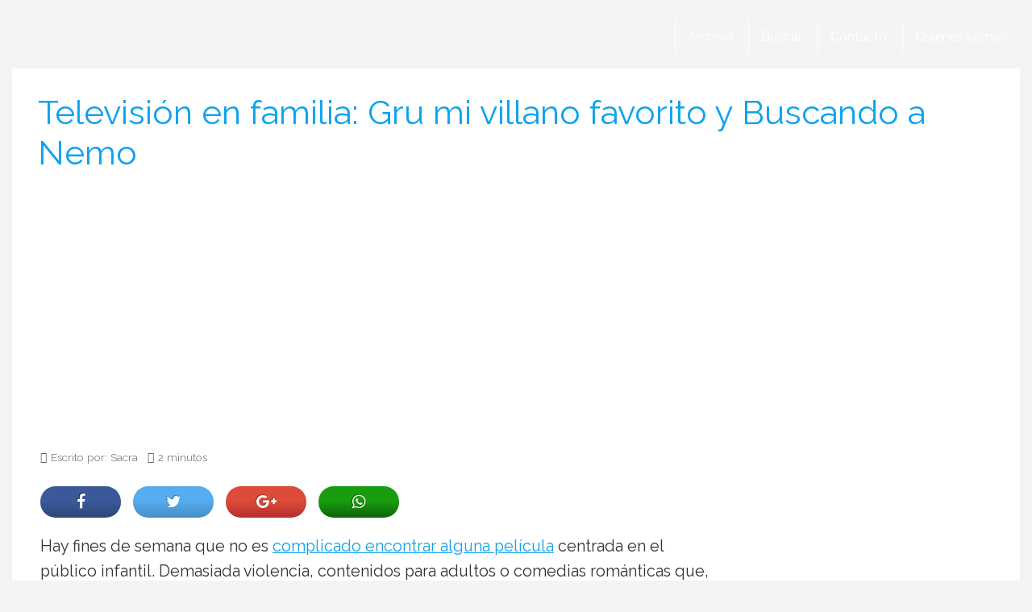

--- FILE ---
content_type: text/html; charset=utf-8
request_url: https://www.google.com/recaptcha/api2/aframe
body_size: 267
content:
<!DOCTYPE HTML><html><head><meta http-equiv="content-type" content="text/html; charset=UTF-8"></head><body><script nonce="d8XWP6ncAtyvGusw1EH7xA">/** Anti-fraud and anti-abuse applications only. See google.com/recaptcha */ try{var clients={'sodar':'https://pagead2.googlesyndication.com/pagead/sodar?'};window.addEventListener("message",function(a){try{if(a.source===window.parent){var b=JSON.parse(a.data);var c=clients[b['id']];if(c){var d=document.createElement('img');d.src=c+b['params']+'&rc='+(localStorage.getItem("rc::a")?sessionStorage.getItem("rc::b"):"");window.document.body.appendChild(d);sessionStorage.setItem("rc::e",parseInt(sessionStorage.getItem("rc::e")||0)+1);localStorage.setItem("rc::h",'1762519562774');}}}catch(b){}});window.parent.postMessage("_grecaptcha_ready", "*");}catch(b){}</script></body></html>

--- FILE ---
content_type: text/plain
request_url: https://www.google-analytics.com/j/collect?v=1&_v=j102&a=1264837042&t=pageview&_s=1&dl=https%3A%2F%2Fwww.elbloginfantil.com%2Ftelevision-familia-gru-mi-villano-favorito-buscando-nemo.html&ul=en-us%40posix&dt=Televisi%C3%B3n%20en%20familia%3A%20Gru%20mi%20villano%20favorito%20y%20Buscando%20a%20Nemo&sr=1280x720&vp=1280x720&_u=IEBAAEABAAAAACAAI~&jid=1135353520&gjid=955024224&cid=1251585562.1762519561&tid=UA-1464487-31&_gid=1485168821.1762519561&_r=1&_slc=1&z=144938935
body_size: -452
content:
2,cG-TMQRLZ4YVC

--- FILE ---
content_type: application/javascript; charset=utf-8
request_url: https://fundingchoicesmessages.google.com/f/AGSKWxUdp5zd3tMGmtIezKnYDzZkHuNUsJ9S0ozmI3SNJwN5SdyK2lVO0HCLXtpk6shseNd9LgOinxyz26AI29n8hFlgCavr1BzcIiEVDO_3miUBgeqK_HhV_rJJUdixyyEC8hdGz5W0gLLcw1NKr1_CzFJAWsnDqo2FFqMk11lzlmhaDvzJfWT1zB6ytlrD/_/adixs./delivery/spc.-468-100./logoutad._ads3.
body_size: -1282
content:
window['f4c0faac-846a-4e9b-b1c4-3857851d0c17'] = true;